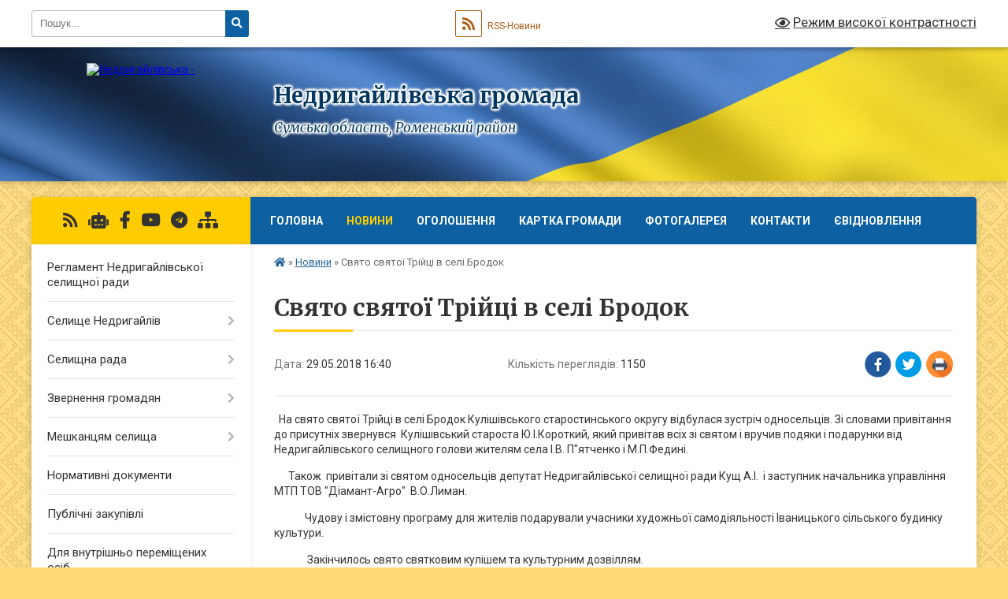

--- FILE ---
content_type: text/html; charset=UTF-8
request_url: https://nedrygaylivska-gromada.gov.ua/news/1527601218/
body_size: 14801
content:
<!DOCTYPE html>
<html lang="uk">
<head>
	<!--[if IE]><meta http-equiv="X-UA-Compatible" content="IE=edge"><![endif]-->
	<meta charset="utf-8">
	<meta name="viewport" content="width=device-width, initial-scale=1">
	<!--[if IE]><script>
		document.createElement('header');
		document.createElement('nav');
		document.createElement('main');
		document.createElement('section');
		document.createElement('article');
		document.createElement('aside');
		document.createElement('footer');
		document.createElement('figure');
		document.createElement('figcaption');
	</script><![endif]-->
	<title>Свято святої Трійці в селі Бродок | Недригайлівська громада</title>
	<meta name="description" content="  На свято святої Трійці в селі Бродок Кулішівського старостинського округу відбулася зустріч односельців. Зі словами привітання до присутніх звернувся  Кулішівський староста Ю.І.Короткий, який привітав всіх зі святом і вручи">
	<meta name="keywords" content="Свято, святої, Трійці, в, селі, Бродок, |, Недригайлівська, громада">

	
		<meta property="og:image" content="https://rada.info/upload/users_files/04390110/59deee9ec91f6a3d65c4a783614d7e76.jpg">
	<meta property="og:image:width" content="640">
	<meta property="og:image:height" content="480">
			<meta property="og:title" content="Свято святої Трійці в селі Бродок">
			<meta property="og:description" content="&amp;nbsp; На свято святої Трійці в селі Бродок Кулішівського старостинського округу відбулася зустріч односельців.&amp;nbsp;Зі словами привітання до присутніх звернувся&amp;nbsp; Кулішівський староста Ю.І.Короткий, який привітав всіх зі святом і вручив подяки і подарунки від Недригайлівського селищного голови жителям села І.В. П&amp;quot;ятченко і М.П.Федині.">
			<meta property="og:type" content="article">
	<meta property="og:url" content="https://nedrygaylivska-gromada.gov.ua/news/1527601218/">
		
		<link rel="apple-touch-icon" sizes="57x57" href="https://gromada.org.ua/apple-icon-57x57.png">
	<link rel="apple-touch-icon" sizes="60x60" href="https://gromada.org.ua/apple-icon-60x60.png">
	<link rel="apple-touch-icon" sizes="72x72" href="https://gromada.org.ua/apple-icon-72x72.png">
	<link rel="apple-touch-icon" sizes="76x76" href="https://gromada.org.ua/apple-icon-76x76.png">
	<link rel="apple-touch-icon" sizes="114x114" href="https://gromada.org.ua/apple-icon-114x114.png">
	<link rel="apple-touch-icon" sizes="120x120" href="https://gromada.org.ua/apple-icon-120x120.png">
	<link rel="apple-touch-icon" sizes="144x144" href="https://gromada.org.ua/apple-icon-144x144.png">
	<link rel="apple-touch-icon" sizes="152x152" href="https://gromada.org.ua/apple-icon-152x152.png">
	<link rel="apple-touch-icon" sizes="180x180" href="https://gromada.org.ua/apple-icon-180x180.png">
	<link rel="icon" type="image/png" sizes="192x192"  href="https://gromada.org.ua/android-icon-192x192.png">
	<link rel="icon" type="image/png" sizes="32x32" href="https://gromada.org.ua/favicon-32x32.png">
	<link rel="icon" type="image/png" sizes="96x96" href="https://gromada.org.ua/favicon-96x96.png">
	<link rel="icon" type="image/png" sizes="16x16" href="https://gromada.org.ua/favicon-16x16.png">
	<link rel="manifest" href="https://gromada.org.ua/manifest.json">
	<meta name="msapplication-TileColor" content="#ffffff">
	<meta name="msapplication-TileImage" content="https://gromada.org.ua/ms-icon-144x144.png">
	<meta name="theme-color" content="#ffffff">
	
	
		<meta name="robots" content="">
	
	<link rel="preconnect" href="https://fonts.googleapis.com">
	<link rel="preconnect" href="https://fonts.gstatic.com" crossorigin>
	<link href="https://fonts.googleapis.com/css?family=Merriweather:400i,700|Roboto:400,400i,700,700i&amp;subset=cyrillic-ext" rel="stylesheet">

    <link rel="preload" href="https://cdnjs.cloudflare.com/ajax/libs/font-awesome/5.9.0/css/all.min.css" as="style">
	<link rel="stylesheet" href="https://cdnjs.cloudflare.com/ajax/libs/font-awesome/5.9.0/css/all.min.css" integrity="sha512-q3eWabyZPc1XTCmF+8/LuE1ozpg5xxn7iO89yfSOd5/oKvyqLngoNGsx8jq92Y8eXJ/IRxQbEC+FGSYxtk2oiw==" crossorigin="anonymous" referrerpolicy="no-referrer" />
	
	
    <link rel="preload" href="//gromada.org.ua/themes/ukraine/css/styles_vip.css?v=3.38" as="style">
	<link rel="stylesheet" href="//gromada.org.ua/themes/ukraine/css/styles_vip.css?v=3.38">
	
	<link rel="stylesheet" href="//gromada.org.ua/themes/ukraine/css/5980/theme_vip.css?v=1769044107">
	
		<!--[if lt IE 9]>
	<script src="https://oss.maxcdn.com/html5shiv/3.7.2/html5shiv.min.js"></script>
	<script src="https://oss.maxcdn.com/respond/1.4.2/respond.min.js"></script>
	<![endif]-->
	<!--[if gte IE 9]>
	<style type="text/css">
		.gradient { filter: none; }
	</style>
	<![endif]-->

</head>
<body class="">

	<a href="#top_menu" class="skip-link link" aria-label="Перейти до головного меню (Alt+1)" accesskey="1">Перейти до головного меню (Alt+1)</a>
	<a href="#left_menu" class="skip-link link" aria-label="Перейти до бічного меню (Alt+2)" accesskey="2">Перейти до бічного меню (Alt+2)</a>
    <a href="#main_content" class="skip-link link" aria-label="Перейти до головного вмісту (Alt+3)" accesskey="3">Перейти до текстового вмісту (Alt+3)</a>

	

		<div id="all_screen">

						<section class="search_menu">
				<div class="wrap">
					<div class="row">
						<div class="grid-25 fl">
							<form action="https://nedrygaylivska-gromada.gov.ua/search/" class="search">
								<input type="text" name="q" value="" placeholder="Пошук..." aria-label="Введіть пошукову фразу" required>
								<button type="submit" name="search" value="y" aria-label="Натисніть, щоб здійснити пошук"><i class="fa fa-search"></i></button>
							</form>
							<a id="alt_version_eye" href="#" title="Режим високої контрастності" onclick="return set_special('03270182e4ff504a15d6b799bd2f82cb6e9ce213');"><i class="far fa-eye"></i></a>
						</div>
						<div class="grid-75">
							<div class="row">
								<div class="grid-25" style="padding-top: 13px;">
									<div id="google_translate_element"></div>
								</div>
								<div class="grid-25" style="padding-top: 13px;">
									<a href="https://gromada.org.ua/rss/5980/" class="rss" title="RSS-стрічка"><span><i class="fa fa-rss"></i></span> RSS-Новини</a>
								</div>
								<div class="grid-50 alt_version_block">

									<div class="alt_version">
										<a href="#" class="set_special_version" onclick="return set_special('03270182e4ff504a15d6b799bd2f82cb6e9ce213');"><i class="far fa-eye"></i> Режим високої контрастності</a>
									</div>

								</div>
								<div class="clearfix"></div>
							</div>
						</div>
						<div class="clearfix"></div>
					</div>
				</div>
			</section>
			
			<header>
				<div class="wrap">
					<div class="row">

						<div class="grid-25 logo fl">
							<a href="https://nedrygaylivska-gromada.gov.ua/" id="logo">
								<img src="https://rada.info/upload/users_files/04390110/gerb/AY_C_CAA_1.png" alt="Недригайлівська - ">
							</a>
						</div>
						<div class="grid-75 title fr">
							<div class="slogan_1">Недригайлівська громада</div>
							<div class="slogan_2">Сумська область, Роменський район</div>
						</div>
						<div class="clearfix"></div>

					</div>
					
										
				</div>
			</header>

			<div class="wrap">
				<section class="middle_block">

					<div class="row">
						<div class="grid-75 fr">
							<nav class="main_menu" id="top_menu">
								<ul>
																		<li class="">
										<a href="https://nedrygaylivska-gromada.gov.ua/main/">Головна</a>
																													</li>
																		<li class="active">
										<a href="https://nedrygaylivska-gromada.gov.ua/news/">Новини</a>
																													</li>
																		<li class="">
										<a href="https://nedrygaylivska-gromada.gov.ua/more_news/">Оголошення</a>
																													</li>
																		<li class="">
										<a href="https://nedrygaylivska-gromada.gov.ua/structure/">Картка громади</a>
																													</li>
																		<li class="">
										<a href="https://nedrygaylivska-gromada.gov.ua/photo/">Фотогалерея</a>
																													</li>
																		<li class="">
										<a href="https://nedrygaylivska-gromada.gov.ua/feedback/">Контакти</a>
																													</li>
																		<li class="">
										<a href="https://nedrygaylivska-gromada.gov.ua/evidnovlennya-11-20-34-18-08-2025/">єВідновлення</a>
																													</li>
																										</ul>

								<button class="menu-button" id="open-button" tabindex="-1"><i class="fas fa-bars"></i> Меню сайту</button>

							</nav>
							
							<div class="clearfix"></div>

														<section class="bread_crumbs">
								<div xmlns:v="http://rdf.data-vocabulary.org/#"><a href="https://nedrygaylivska-gromada.gov.ua/" title="Головна сторінка"><i class="fas fa-home"></i></a> &raquo; <a href="https://nedrygaylivska-gromada.gov.ua/news/" aria-current="page">Новини</a>  &raquo; <span>Свято святої Трійці в селі Бродок</span></div>
							</section>
							
							<main id="main_content">

																											<h1>Свято святої Трійці в селі Бродок</h1>


<div class="row">
	<div class="grid-30 one_news_date">
		Дата: <span>29.05.2018 16:40</span>
	</div>
	<div class="grid-30 one_news_count">
		Кількість переглядів: <span>1150</span>
	</div>
		<div class="grid-30 one_news_socials">
		<button class="social_share" data-type="fb" aria-label="Поширити у Фейсбук"><img src="//gromada.org.ua/themes/ukraine/img/share/fb.png" alt="Іконка Facebook"></button>
		<button class="social_share" data-type="tw" aria-label="Поширити в Tweitter"><img src="//gromada.org.ua/themes/ukraine/img/share/tw.png" alt="Іконка Twitter"></button>
		<button class="print_btn" onclick="window.print();" aria-label="Надрукувати статтю"><img src="//gromada.org.ua/themes/ukraine/img/share/print.png" alt="Значок принтера"></button>
	</div>
		<div class="clearfix"></div>
</div>

<hr>

<p>&nbsp; На свято святої Трійці в селі Бродок Кулішівського старостинського округу відбулася зустріч односельців.&nbsp;Зі словами привітання до присутніх звернувся&nbsp; Кулішівський староста Ю.І.Короткий, який привітав всіх зі святом і вручив подяки і подарунки від Недригайлівського селищного голови жителям села І.В. П&quot;ятченко і М.П.Федині.</p>

<p>&nbsp; &nbsp; &nbsp; Також&nbsp; привітали зі святом односельців депутат Недригайлівської селищної ради Кущ А.І.&nbsp; і заступник начальника управління МТП ТОВ &quot;Діамант-Агро&quot;&nbsp; В.О.Лиман.</p>

<p>&nbsp; &nbsp; &nbsp; &nbsp; &nbsp; &nbsp; &nbsp;Чудову і змістовну програму для жителів подарували учасники художньої самодіяльності Іваницького сільського будинку культури.</p>

<p>&nbsp; &nbsp; &nbsp; &nbsp; &nbsp; &nbsp; &nbsp; Закінчилось свято святковим кулішем та культурним дозвіллям.</p>

<p style="text-align: center;"><img alt="Фото без опису"  alt="" src="https://rada.info/upload/users_files/04390110/59deee9ec91f6a3d65c4a783614d7e76.jpg" style="width: 500px; height: 375px;" /></p>

<p style="text-align: center;"><img alt="Фото без опису"  alt="" src="https://rada.info/upload/users_files/04390110/aef422282d3936985af68c18dad48bae.jpg" style="width: 500px; height: 375px;" /></p>

<p style="text-align: center;"><img alt="Фото без опису"  alt="" src="https://rada.info/upload/users_files/04390110/67a9304dc1340e12e7084f4bcb09b63a.jpg" style="width: 448px; height: 336px;" /></p>
<div class="clearfix"></div>

<hr>



<p><a href="https://nedrygaylivska-gromada.gov.ua/news/" class="btn btn-grey">&laquo; повернутися</a></p>																	
							</main>
						</div>
						<div class="grid-25 fl">

							<div class="project_name">
								<a href="https://gromada.org.ua/rss/5980/" rel="nofollow" target="_blank" title="RSS-стрічка новин сайту"><i class="fas fa-rss"></i></a>
																<a href="https://nedrygaylivska-gromada.gov.ua/feedback/#chat_bot" title="Наша громада в смартфоні"><i class="fas fa-robot"></i></a>
																																<a href="https://www.facebook.com/groups/201280922869756" rel="nofollow" target="_blank" title="Приєднуйтесь до нас у Facebook"><i class="fab fa-facebook-f"></i></a>								<a href="https://www.youtube.com/@%D0%9D%D0%B5%D0%B4%D1%80%D0%B8%D0%B3%D0%B0%D0%B9%D0%BB%D1%96%D0%B2%D1%81%D1%8C%D0%BA%D0%B0%D1%81%D0%B5%D0%BB%D0%B8%D1%89%D0%BD%D0%B0%D1%80%D0%B0%D0%B4%D0%B0" rel="nofollow" target="_blank" title="Наш Youtube-канал"><i class="fab fa-youtube"></i></a>								<a href="https://t.me/nedrselrad7" rel="nofollow" target="_blank" title="Телеграм-канал"><i class="fab fa-telegram"></i></a>								<a href="https://nedrygaylivska-gromada.gov.ua/sitemap/" title="Мапа сайту"><i class="fas fa-sitemap"></i></a>
							</div>
														<aside class="left_sidebar">
							
								
																<nav class="sidebar_menu" id="left_menu">
									<ul>
																				<li class="">
											<a href="https://nedrygaylivska-gromada.gov.ua/reglament-13-13-06-20-11-2020/">Регламент  Недригайлівської селищної  ради</a>
																																</li>
																				<li class=" has-sub">
											<a href="https://nedrygaylivska-gromada.gov.ua/selische-nedrigajliv-1523613891/">Селище Недригайлів</a>
																						<button onclick="return show_next_level(this);" aria-label="Показати підменю"></button>
																																	<i class="fa fa-chevron-right"></i>
											<ul>
																								<li class="">
													<a href="https://nedrygaylivska-gromada.gov.ua/istorichna-dovidka-1523613968/">Історична довідка</a>
																																						</li>
																																			</ul>
																					</li>
																				<li class=" has-sub">
											<a href="https://nedrygaylivska-gromada.gov.ua/selischna-rada-1523614806/">Селищна рада</a>
																						<button onclick="return show_next_level(this);" aria-label="Показати підменю"></button>
																																	<i class="fa fa-chevron-right"></i>
											<ul>
																								<li class="">
													<a href="https://nedrygaylivska-gromada.gov.ua/selischnij-golova-1523614585/">Селищний голова</a>
																																						</li>
																								<li class="">
													<a href="https://nedrygaylivska-gromada.gov.ua/sekretar-radi-1523615002/">Секретар ради</a>
																																						</li>
																								<li class="">
													<a href="https://nedrygaylivska-gromada.gov.ua/postijni-komisii-1523701824/">Постійні комісії</a>
																																						</li>
																								<li class="">
													<a href="https://nedrygaylivska-gromada.gov.ua/deputatski-frakcii-1523701915/">Депутатські фракції</a>
																																						</li>
																								<li class="">
													<a href="https://nedrygaylivska-gromada.gov.ua/vikonavchij-komitet-1523701983/">Виконавчий комітет</a>
																																						</li>
																								<li class="">
													<a href="https://nedrygaylivska-gromada.gov.ua/aparat-nedrigajlivskoi-selischnoi-radi-1523702005/">Апарат Недригайлівської селищної ради</a>
																																						</li>
																								<li class="">
													<a href="https://nedrygaylivska-gromada.gov.ua/oficijne-opriljudennya-1523702029/">Офіційне оприлюдення</a>
																																						</li>
																								<li class="">
													<a href="https://nedrygaylivska-gromada.gov.ua/zvernennya-selischnoi-radi-10-28-28-23-01-2019/">Звернення селищної ради</a>
																																						</li>
																																			</ul>
																					</li>
																				<li class=" has-sub">
											<a href="https://nedrygaylivska-gromada.gov.ua/zvernennya-gromadyan-09-10-40-05-10-2018/">Звернення громадян</a>
																						<button onclick="return show_next_level(this);" aria-label="Показати підменю"></button>
																																	<i class="fa fa-chevron-right"></i>
											<ul>
																								<li class="">
													<a href="https://nedrygaylivska-gromada.gov.ua/deputatski-zapiti-13-45-04-30-12-2020/">Депутатські запити</a>
																																						</li>
																								<li class="">
													<a href="https://nedrygaylivska-gromada.gov.ua/vidpovidi-na-deputatski-zapitannya-zvernennya-zapiti-10-18-21-08-12-2023/">Відповіді на депутатські запитання, звернення, запити</a>
																																						</li>
																																			</ul>
																					</li>
																				<li class=" has-sub">
											<a href="https://nedrygaylivska-gromada.gov.ua/meshkancyam-selischa-1523790806/">Мешканцям селища</a>
																						<button onclick="return show_next_level(this);" aria-label="Показати підменю"></button>
																																	<i class="fa fa-chevron-right"></i>
											<ul>
																								<li class="">
													<a href="https://nedrygaylivska-gromada.gov.ua/zahist-prav-spozhivachiv-12-40-37-23-01-2019/">Захист прав споживачів</a>
																																						</li>
																								<li class="">
													<a href="https://nedrygaylivska-gromada.gov.ua/bjudzhet-1523790872/">Бюджет</a>
																																						</li>
																								<li class="">
													<a href="https://nedrygaylivska-gromada.gov.ua/ekonomika-1523790892/">Економіка</a>
																																						</li>
																								<li class="">
													<a href="https://nedrygaylivska-gromada.gov.ua/gumanitarna-sfera-1523790904/">Гуманітарна сфера</a>
																																						</li>
																								<li class="">
													<a href="https://nedrygaylivska-gromada.gov.ua/socialna-sfera-1523790946/">Соціальна сфера</a>
																																						</li>
																								<li class="">
													<a href="https://nedrygaylivska-gromada.gov.ua/informaciya-1523790964/">Інформація</a>
																																						</li>
																								<li class="">
													<a href="https://nedrygaylivska-gromada.gov.ua/osvita-1523790980/">Освіта</a>
																																						</li>
																								<li class="">
													<a href="https://nedrygaylivska-gromada.gov.ua/torgivelne-obslugovuvannya-13-07-39-18-07-2019/">Торгівельне обслуговування</a>
																																						</li>
																								<li class=" has-sub">
													<a href="https://nedrygaylivska-gromada.gov.ua/gromadskij-transport-14-05-26-18-07-2019/">Громадський транспорт</a>
																										<button onclick="return show_next_level(this);" aria-label="Показати підменю"></button>
																																							<i class="fa fa-chevron-right"></i>
													<ul>
																												<li><a href="https://nedrygaylivska-gromada.gov.ua/vidomosti-pro-transportni-zasobi-14-34-27-18-07-2019/">Відомості про транспортні засоби</a></li>
																												<li><a href="https://nedrygaylivska-gromada.gov.ua/rozklad-ruhu-gromadskogo-transportu-14-35-57-18-07-2019/">Розклад руху громадського транспорту</a></li>
																																									</ul>
																									</li>
																								<li class="">
													<a href="https://nedrygaylivska-gromada.gov.ua/telefonnij-dovidnik-15-42-20-18-07-2019/">Телефонний довідник</a>
																																						</li>
																																			</ul>
																					</li>
																				<li class="">
											<a href="https://nedrygaylivska-gromada.gov.ua/docs/">Нормативні документи</a>
																																</li>
																				<li class="">
											<a href="https://nedrygaylivska-gromada.gov.ua/derzhavni-zakupivli-1523791017/">Публічні  закупівлі</a>
																																</li>
																				<li class="">
											<a href="https://nedrygaylivska-gromada.gov.ua/informaciya-dlya-vnutrishno-peremischenih-osib-10-46-34-29-11-2024/">Для внутрішньо переміщених осіб</a>
																																</li>
																				<li class=" has-sub">
											<a href="https://nedrygaylivska-gromada.gov.ua/regulyatorna-politika-1523791041/">Регуляторна політика</a>
																						<button onclick="return show_next_level(this);" aria-label="Показати підменю"></button>
																																	<i class="fa fa-chevron-right"></i>
											<ul>
																								<li class="">
													<a href="https://nedrygaylivska-gromada.gov.ua/planuvannya-regulyatornoi-diyalnosti-13-38-14-14-12-2018/">Планування регуляторної діяльності</a>
																																						</li>
																								<li class="">
													<a href="https://nedrygaylivska-gromada.gov.ua/vidstezhennya-rezultativnosti-regulyatornih-aktiv-13-41-11-14-12-2018/">Відстеження результативності регуляторних актів</a>
																																						</li>
																								<li class="">
													<a href="https://nedrygaylivska-gromada.gov.ua/perelik-regulyatornih-aktiv-09-56-31-08-10-2018/">Перелік регуляторних актів</a>
																																						</li>
																								<li class="">
													<a href="https://nedrygaylivska-gromada.gov.ua/opriljudennya-proektiv-regulyatornih-aktiv-1523791054/">Оприлюднення проектів регуляторних актів</a>
																																						</li>
																								<li class="">
													<a href="https://nedrygaylivska-gromada.gov.ua/zviti-1523791116/">Звіти</a>
																																						</li>
																																			</ul>
																					</li>
																				<li class="">
											<a href="https://nedrygaylivska-gromada.gov.ua/mentalne-zdorovya-10-06-09-29-09-2025/">МЕНТАЛЬНЕ ЗДОРОВ'Я</a>
																																</li>
																				<li class=" has-sub">
											<a href="https://nedrygaylivska-gromada.gov.ua/realizaciya-zakonu-ukraini-pro-ochischennya-vladi-1523791147/">Реалізація Закону України «Про очищення влади»</a>
																						<button onclick="return show_next_level(this);" aria-label="Показати підменю"></button>
																																	<i class="fa fa-chevron-right"></i>
											<ul>
																								<li class="">
													<a href="https://nedrygaylivska-gromada.gov.ua/normativni-dokumenti-1523791164/">Нормативні документи</a>
																																						</li>
																								<li class="">
													<a href="https://nedrygaylivska-gromada.gov.ua/informaciya-pro-perevirku-1523791183/">Інформація про перевірку</a>
																																						</li>
																																			</ul>
																					</li>
																				<li class=" has-sub">
											<a href="https://nedrygaylivska-gromada.gov.ua/obednannya-teritorialnih-gromad-1523791202/">Об'єднання територіальних громад</a>
																						<button onclick="return show_next_level(this);" aria-label="Показати підменю"></button>
																																	<i class="fa fa-chevron-right"></i>
											<ul>
																								<li class="">
													<a href="https://nedrygaylivska-gromada.gov.ua/regulyatorna-diyalnist-1523791226/">Про добровільне об’єднання територіальних громад</a>
																																						</li>
																								<li class="">
													<a href="https://nedrygaylivska-gromada.gov.ua/vibori-v-nedrigajlivskij-obednanij-teritorialnij-gromadi-1523791244/">Вибори в Недригайлівській об'єднаній територіальній громаді</a>
																																						</li>
																																			</ul>
																					</li>
																				<li class=" has-sub">
											<a href="https://nedrygaylivska-gromada.gov.ua/publichna-informaciya-1523791262/">Публічна інформація</a>
																						<button onclick="return show_next_level(this);" aria-label="Показати підменю"></button>
																																	<i class="fa fa-chevron-right"></i>
											<ul>
																								<li class="">
													<a href="https://nedrygaylivska-gromada.gov.ua/vidkriti-dani-09-42-57-18-07-2019/">Відкриті дані</a>
																																						</li>
																								<li class="">
													<a href="https://nedrygaylivska-gromada.gov.ua/sistema-obliku-piblichnoi-informacii-16-50-03-21-12-2020/">Система обліку піблічної інформації</a>
																																						</li>
																								<li class="">
													<a href="https://nedrygaylivska-gromada.gov.ua/zvit-publichnichnoi-informacii-10-47-19-16-12-2020/">ЗВІТ ПУБЛІЧНІЧНОЇ ІНФОРМАЦІЇ</a>
																																						</li>
																								<li class="">
													<a href="https://nedrygaylivska-gromada.gov.ua/poryadok-oskarzhennya-rishen-dij-chi-bezdiyalnosti-rozporyadnikiv-informacii-11-07-22-16-12-2020/">Порядок оскарження рішень, дій чи бездіяльності розпорядників інформації</a>
																																						</li>
																																			</ul>
																					</li>
																				<li class="">
											<a href="https://nedrygaylivska-gromada.gov.ua/sport-1523791282/">Спорт</a>
																																</li>
																				<li class="">
											<a href="https://nedrygaylivska-gromada.gov.ua/komunalni-pidpriemstva-i-zakladi-1523791296/">Комунальні підприємства і заклади</a>
																																</li>
																				<li class="">
											<a href="https://nedrygaylivska-gromada.gov.ua/elektronne-deklaruvannya-1523791315/">Електронне декларування</a>
																																</li>
																				<li class="">
											<a href="https://nedrygaylivska-gromada.gov.ua/programa-ekonomichnogo-ta-socialnogo-rozvitku-nedrigajlivskoi-selischnoi-radi-1523791331/">Програма економічного та соціального розвитку Недригайлівської селищної ради</a>
																																</li>
																				<li class="">
											<a href="https://nedrygaylivska-gromada.gov.ua/programi-1523791347/">Програми</a>
																																</li>
																				<li class=" has-sub">
											<a href="https://nedrygaylivska-gromada.gov.ua/investicijna-diyalnist-1523791364/">Інвестиційна діяльність</a>
																						<button onclick="return show_next_level(this);" aria-label="Показати підменю"></button>
																																	<i class="fa fa-chevron-right"></i>
											<ul>
																								<li class="">
													<a href="https://nedrygaylivska-gromada.gov.ua/infrastrukturni-proekti-2017-roku-1523791385/">Інвестиційні проекти</a>
																																						</li>
																								<li class="">
													<a href="https://nedrygaylivska-gromada.gov.ua/metodichni-rekomendacii-1523791403/">Методичні рекомендації</a>
																																						</li>
																								<li class="">
													<a href="https://nedrygaylivska-gromada.gov.ua/perelik-aktualnih-grantovih-program-vid-mizhnarodnih-donorskih-organizacij-11-25-44-04-12-2019/">ПЕРЕЛІК АКТУАЛЬНИХ ГРАНТОВИХ ПРОГРАМ ВІД МІЖНАРОДНИХ ДОНОРСЬКИХ ОРГАНІЗАЦІЙ</a>
																																						</li>
																																			</ul>
																					</li>
																				<li class=" has-sub">
											<a href="https://nedrygaylivska-gromada.gov.ua/cnap-1523791425/">ЦНАП</a>
																						<button onclick="return show_next_level(this);" aria-label="Показати підменю"></button>
																																	<i class="fa fa-chevron-right"></i>
											<ul>
																								<li class="">
													<a href="https://nedrygaylivska-gromada.gov.ua/tipova-informacijna-kartka-administrativnoi-poslugi-14-35-08-12-12-2025/">Типова інформаційна картка  адміністративної послуги</a>
																																						</li>
																								<li class="">
													<a href="https://nedrygaylivska-gromada.gov.ua/blanki-zayav-14-36-35-12-12-2025/">Бланки заяв</a>
																																						</li>
																								<li class="">
													<a href="https://nedrygaylivska-gromada.gov.ua/derzhavni-dopomogi-14-41-52-12-12-2025/">Державні допомоги</a>
																																						</li>
																								<li class="">
													<a href="https://nedrygaylivska-gromada.gov.ua/tehnologichni-kartki-informacijnih-poslug-14-52-20-12-12-2025/">Технологічні картки інформаційних послуг</a>
																																						</li>
																																			</ul>
																					</li>
																				<li class="">
											<a href="https://nedrygaylivska-gromada.gov.ua/miscevi-podatki-1523791442/">Місцеві податки</a>
																																</li>
																				<li class=" has-sub">
											<a href="https://nedrygaylivska-gromada.gov.ua/mistobudivna-dokumentaciya-1523791464/">Архітектура, містобудування, благоустрій</a>
																						<button onclick="return show_next_level(this);" aria-label="Показати підменю"></button>
																																	<i class="fa fa-chevron-right"></i>
											<ul>
																								<li class="">
													<a href="https://nedrygaylivska-gromada.gov.ua/proekti-na-obgovorennya-1523791521/">Проекти на обговорення</a>
																																						</li>
																								<li class="">
													<a href="https://nedrygaylivska-gromada.gov.ua/informaciya-pro-zovnishnju-reklamu-13-32-28-18-07-2019/">Інформація про зовнішню рекламу</a>
																																						</li>
																								<li class="">
													<a href="https://nedrygaylivska-gromada.gov.ua/budivnictvo-13-39-24-18-07-2019/">Будівництво</a>
																																						</li>
																								<li class=" has-sub">
													<a href="https://nedrygaylivska-gromada.gov.ua/dani-pro-dostupnist-budivel-13-45-21-18-07-2019/">Безбар'єрність</a>
																										<button onclick="return show_next_level(this);" aria-label="Показати підменю"></button>
																																							<i class="fa fa-chevron-right"></i>
													<ul>
																												<li><a href="https://nedrygaylivska-gromada.gov.ua/protokoli-zasidan-radi-bezbarernosti-15-37-39-16-06-2025/">Протоколи засідань ради безбар'єрності</a></li>
																												<li><a href="https://nedrygaylivska-gromada.gov.ua/chek-list-vprovadzhennya-dostupnosti-15-28-46-20-05-2025/">Чек лист впровадження доступності</a></li>
																												<li><a href="https://nedrygaylivska-gromada.gov.ua/pro-stvorennya-radi-bezbarernosti-15-32-04-20-05-2025/">Про створення ради безбарє'рності</a></li>
																												<li><a href="https://nedrygaylivska-gromada.gov.ua/vidi-bezbarernosti-15-33-11-20-05-2025/">Види безбарєрності</a></li>
																												<li><a href="https://nedrygaylivska-gromada.gov.ua/posilannya-na-informativni-materiali-15-34-40-20-05-2025/">Посилання на інформативні матеріали</a></li>
																												<li><a href="https://nedrygaylivska-gromada.gov.ua/prezentaciya-fizichnoi-dostupnosti-15-36-38-20-05-2025/">Презентація фізичної доступності</a></li>
																																									</ul>
																									</li>
																								<li class=" has-sub">
													<a href="https://nedrygaylivska-gromada.gov.ua/nadani-mistobudivni-umovi-ta-obmezhennya-13-49-36-18-07-2019/">Надані містобудівні умови та обмеження</a>
																										<button onclick="return show_next_level(this);" aria-label="Показати підменю"></button>
																																							<i class="fa fa-chevron-right"></i>
													<ul>
																												<li><a href="https://nedrygaylivska-gromada.gov.ua/reestr-14-06-53-18-11-2019/">Реєстр</a></li>
																																									</ul>
																									</li>
																								<li class="">
													<a href="https://nedrygaylivska-gromada.gov.ua/dani-pro-vidani-budivelni-pasporti-13-52-33-18-07-2019/">Дані про видані будівельні паспорти</a>
																																						</li>
																								<li class="">
													<a href="https://nedrygaylivska-gromada.gov.ua/dani-pro-vidani-dozvoli-na-porushennya-ob’ektiv-blagoustroju-13-53-33-18-07-2019/">Дані про видані дозволи на порушення об’єктів благоустрою</a>
																																						</li>
																								<li class="">
													<a href="https://nedrygaylivska-gromada.gov.ua/mistobudivna-dokumentaciya-11-26-28-19-12-2025/">Містобудівна документація</a>
																																						</li>
																								<li class="">
													<a href="https://nedrygaylivska-gromada.gov.ua/blagoustrij-15-35-52-01-06-2020/">Благоустрій</a>
																																						</li>
																								<li class="">
													<a href="https://nedrygaylivska-gromada.gov.ua/dityachi-igrovi-ta-sportivni-majdanchiki-08-33-28-10-06-2020/">ДИТЯЧІ ІГРОВІ ТА СПОРТИВНІ МАЙДАНЧИКИ</a>
																																						</li>
																								<li class="">
													<a href="https://nedrygaylivska-gromada.gov.ua/tehnologichni-ta-administrativni-kartki-11-21-57-06-10-2020/">ТЕХНОЛОГІЧНІ ТА АДМІНІСТРАТИВНІ КАРТКИ</a>
																																						</li>
																								<li class="">
													<a href="https://nedrygaylivska-gromada.gov.ua/gromadski-sluhannya-12-05-16-26-08-2020/">Громадські слухання</a>
																																						</li>
																								<li class="">
													<a href="https://nedrygaylivska-gromada.gov.ua/prisvoennya-poshtovih-adres-14-37-26-10-02-2021/">Присвоєння поштових адрес</a>
																																						</li>
																																			</ul>
																					</li>
																				<li class="">
											<a href="https://nedrygaylivska-gromada.gov.ua/zvit-pro-vikonannya-pasporta-bjudzhetnoi-programi-miscevogo-bjudzhetu-1523791568/">Звіт про виконання паспорта бюджетної програми місцевого бюджету</a>
																																</li>
																				<li class=" has-sub">
											<a href="https://nedrygaylivska-gromada.gov.ua/civilnij-zahist-naselennya-08-57-56-05-10-2018/">ЦИВІЛЬНИЙ ЗАХИСТ НАСЕЛЕННЯ</a>
																						<button onclick="return show_next_level(this);" aria-label="Показати підменю"></button>
																																	<i class="fa fa-chevron-right"></i>
											<ul>
																								<li class="">
													<a href="https://nedrygaylivska-gromada.gov.ua/radiacijna-avariya-scho-robiti-09-28-30-03-07-2023/">Радіаційна аварія: що робити?</a>
																																						</li>
																																			</ul>
																					</li>
																				<li class=" has-sub">
											<a href="https://nedrygaylivska-gromada.gov.ua/socialnij-zahist-1526968799/">Соціальний захист</a>
																						<button onclick="return show_next_level(this);" aria-label="Показати підменю"></button>
																																	<i class="fa fa-chevron-right"></i>
											<ul>
																								<li class="">
													<a href="https://nedrygaylivska-gromada.gov.ua/ku-nedrigajlivskij-tcso-10-03-50-10-03-2021/">КУ НЕДРИГАЙЛІВСЬКИЙ ТЦСО</a>
																																						</li>
																								<li class="">
													<a href="https://nedrygaylivska-gromada.gov.ua/viddil-praci-ta-socialnogo-zahistu-naselennya-15-38-23-20-12-2023/">Відділ з питань соціальної політики та ветеранів Недригайлівської селищної ради</a>
																																						</li>
																																			</ul>
																					</li>
																				<li class="">
											<a href="https://nedrygaylivska-gromada.gov.ua/protidiya-domashnomu-nasilstvu-15-09-34-06-06-2019/">Протидія домашньому насильству</a>
																																</li>
																				<li class=" has-sub">
											<a href="https://nedrygaylivska-gromada.gov.ua/pasport-gromadi-13-32-23-08-02-2019/">ПАСПОРТ ГРОМАДИ</a>
																						<button onclick="return show_next_level(this);" aria-label="Показати підменю"></button>
																																	<i class="fa fa-chevron-right"></i>
											<ul>
																								<li class="">
													<a href="https://nedrygaylivska-gromada.gov.ua/socialnoekonomichnij-pasport-nedrigajlivska-selischna-rada-11-44-41-12-02-2021/">Соціально-економічний паспорт Недригайлівська селищна рада</a>
																																						</li>
																																			</ul>
																					</li>
																				<li class=" has-sub">
											<a href="https://nedrygaylivska-gromada.gov.ua/statut-gromadi-1526275599/">СТАТУТ ГРОМАДИ</a>
																						<button onclick="return show_next_level(this);" aria-label="Показати підменю"></button>
																																	<i class="fa fa-chevron-right"></i>
											<ul>
																								<li class="">
													<a href="https://nedrygaylivska-gromada.gov.ua/socialnoekonomichnij-pasport-nedrigajlivska-selischna-rada-11-44-04-12-02-2021/">Соціально-економічний паспорт Недригайлівська селищна рада</a>
																																						</li>
																																			</ul>
																					</li>
																				<li class="">
											<a href="https://nedrygaylivska-gromada.gov.ua/strategiya-rozvitku-nedrigajlivskoi-ob’ednanoi-teritorialnoi-gromadi-na-20182025-rr-08-11-54-30-10-2018/">Стратегія розвитку Недригайлівської об’єднаної територіальної громади на 2018-2025 рр.</a>
																																</li>
																				<li class="">
											<a href="https://nedrygaylivska-gromada.gov.ua/zviti-deputativ-radi-1525258760/">Звіти депутатів ради</a>
																																</li>
																				<li class=" has-sub">
											<a href="https://nedrygaylivska-gromada.gov.ua/zhitlovo-komunalne-gospodarstvo-16-16-40-18-07-2019/">Житлово комунальне господарство</a>
																						<button onclick="return show_next_level(this);" aria-label="Показати підменю"></button>
																																	<i class="fa fa-chevron-right"></i>
											<ul>
																								<li class="">
													<a href="https://nedrygaylivska-gromada.gov.ua/vidnovljuvani-dzherela-energii-dlya-domogospodarstv-08-24-44-29-09-2020/">Відновлювані джерела енергії для домогосподарств</a>
																																						</li>
																																			</ul>
																					</li>
																				<li class=" has-sub">
											<a href="https://nedrygaylivska-gromada.gov.ua/rozvitok-pidpriemnictva-13-30-32-25-10-2019/">Розвиток підприємництва</a>
																						<button onclick="return show_next_level(this);" aria-label="Показати підменю"></button>
																																	<i class="fa fa-chevron-right"></i>
											<ul>
																								<li class="">
													<a href="https://nedrygaylivska-gromada.gov.ua/aktualna-informaciya-13-31-43-25-10-2019/">Актуальна інформація</a>
																																						</li>
																								<li class="">
													<a href="https://nedrygaylivska-gromada.gov.ua/programa-rozvitku-malogo-ta-serednogo-pidpriemnictva-13-34-59-25-10-2019/">Програма розвитку малого та середнього підприємництва</a>
																																						</li>
																								<li class="">
													<a href="https://nedrygaylivska-gromada.gov.ua/normativnopravova-baza-13-36-59-25-10-2019/">Нормативно-правова база</a>
																																						</li>
																																			</ul>
																					</li>
																				<li class="">
											<a href="https://nedrygaylivska-gromada.gov.ua/spivrobitnictvo-teritorialnih-gromad-12-17-39-23-08-2019/">Співробітництво територіальних громад</a>
																																</li>
																				<li class=" has-sub">
											<a href="https://nedrygaylivska-gromada.gov.ua/kultura-11-27-59-17-07-2019/">Культура</a>
																						<button onclick="return show_next_level(this);" aria-label="Показати підменю"></button>
																																	<i class="fa fa-chevron-right"></i>
											<ul>
																								<li class="">
													<a href="https://nedrygaylivska-gromada.gov.ua/kz-nedrigajlivska-dityacha-muzichna-shkola-nedrigajlivskoi-selischnoi-radi-sumskoi-oblasti-08-25-39-13-05-2021/">КЗ «Недригайлівська дитяча музична школа Недригайлівської селищної ради Сумської області»</a>
																																						</li>
																								<li class="">
													<a href="https://nedrygaylivska-gromada.gov.ua/kz-ternivska-dityacha-shkola-mistectv-15-41-28-11-05-2021/">КЗ «Тернівська дитяча школа мистецтв»</a>
																																						</li>
																								<li class="">
													<a href="https://nedrygaylivska-gromada.gov.ua/kz-nedrigajlivskij-centr-kulturi-i-dozvillya-nedrigajlivskoi-selischnoi-radi-sumskoi-oblasti-15-47-26-11-05-2021/">КЗ «Недригайлівський центр культури і дозвілля Недригайлівської селищної ради Сумської області»</a>
																																						</li>
																								<li class="">
													<a href="https://nedrygaylivska-gromada.gov.ua/kz-nedrigajlivska-publichna-biblioteka-nedrigajlivskoi-selischnoi-radi-sumskoi-oblasti-15-54-54-11-05-2021/">КЗ «Недригайлівська публічна бібліотека Недригайлівської селищної ради Сумської області»</a>
																																						</li>
																																			</ul>
																					</li>
																				<li class="">
											<a href="https://nedrygaylivska-gromada.gov.ua/pidgotovka-do-vseukrainskogo-perepisu-naselennya-16-03-57-18-11-2019/">Підготовка до Всеукраїнського перепису населення</a>
																																</li>
																				<li class="">
											<a href="https://nedrygaylivska-gromada.gov.ua/povidomlennya-pro-korupciju-08-27-36-21-09-2021/">ПОВІДОМЛЕННЯ ПРО КОРУПЦІЮ</a>
																																</li>
																				<li class="">
											<a href="https://nedrygaylivska-gromada.gov.ua/sluzhba-u-spravah-ditej-14-08-35-03-12-2024/">Служба у справах дітей</a>
																																</li>
																				<li class="">
											<a href="https://nedrygaylivska-gromada.gov.ua/vzaemodiya-z-pravoohoronnimi-organami-16-36-49-30-09-2021/">Взаємодія з правоохоронними органами</a>
																																</li>
																				<li class="">
											<a href="https://nedrygaylivska-gromada.gov.ua/komisiya-z-pitan-schodo-nadannya-kompensacii-za-poshkodzhene-ta-znischene-majno-15-20-44-20-06-2023/">Комісія з питань щодо надання компенсації за пошкоджене та знищене майно</a>
																																</li>
																				<li class=" has-sub">
											<a href="https://nedrygaylivska-gromada.gov.ua/gromadski-iniciativi-11-09-06-20-01-2022/">Громадські ініціативи</a>
																						<button onclick="return show_next_level(this);" aria-label="Показати підменю"></button>
																																	<i class="fa fa-chevron-right"></i>
											<ul>
																								<li class="">
													<a href="https://nedrygaylivska-gromada.gov.ua/gromadska-rada-11-10-09-20-01-2022/">Громадська рада</a>
																																						</li>
																								<li class="">
													<a href="https://nedrygaylivska-gromada.gov.ua/molodizhna-rada-15-09-56-25-01-2022/">Молодіжна рада</a>
																																						</li>
																																			</ul>
																					</li>
																				<li class="">
											<a href="https://nedrygaylivska-gromada.gov.ua/posluga-zhittestijkosti-13-47-55-02-10-2024/">Послуга життєстійкості</a>
																																</li>
																				<li class="">
											<a href="https://nedrygaylivska-gromada.gov.ua/socialna-pidtrimka-vijskovosluzhbovciv-veteraniv-vijni-ta-chleniv-ih-simej-14-39-00-19-12-2023/">Соціальна підтримка військовослужбовців, ветеранів війни та членів їх сімей</a>
																																</li>
																				<li class="">
											<a href="https://nedrygaylivska-gromada.gov.ua/oplata-praci-aparatu-selischnoi-radi-08-08-45-04-07-2023/">Оплата праці апарату селищної ради</a>
																																</li>
																				<li class="">
											<a href="https://nedrygaylivska-gromada.gov.ua/videotranslyaciya-sesij-08-51-24-20-08-2024/">Відеотрансляції сесії ради</a>
																																</li>
																				<li class="">
											<a href="https://nedrygaylivska-gromada.gov.ua/proekt-bjudzhetu-14-26-11-11-12-2023/">Проєкт бюджету</a>
																																</li>
																				<li class="">
											<a href="https://nedrygaylivska-gromada.gov.ua/informaciya-pro-zarahuvannya-vnutrishno-peremischenih-osib-do-zakladiv-osviti-nedrigajlivskoi-selischnoi-radi-12-10-18-26-07-2023/">Інформація про зарахування внутрішньо переміщених осіб до закладів освіти Недригайлівської селищної ради</a>
																																</li>
																				<li class=" has-sub">
											<a href="https://nedrygaylivska-gromada.gov.ua/arhivna-sprava-09-42-28-29-11-2021/">АРХІВНА СПРАВА</a>
																						<button onclick="return show_next_level(this);" aria-label="Показати підменю"></button>
																																	<i class="fa fa-chevron-right"></i>
											<ul>
																								<li class="">
													<a href="https://nedrygaylivska-gromada.gov.ua/trudovij-arhiv-09-44-38-29-11-2021/">КУ "НЕДРИГАЙЛІВСЬКИЙ ТРУДОВИЙ АРХІВ"</a>
																																						</li>
																																			</ul>
																					</li>
																				<li class=" has-sub">
											<a href="https://nedrygaylivska-gromada.gov.ua/ohorona-zdorovya-08-27-16-23-09-2021/">Охорона здоров'я</a>
																						<button onclick="return show_next_level(this);" aria-label="Показати підменю"></button>
																																	<i class="fa fa-chevron-right"></i>
											<ul>
																								<li class="">
													<a href="https://nedrygaylivska-gromada.gov.ua/knp-nedrigajlivska-likarnya-08-30-00-23-09-2021/">КНП "Недригайлівська лікарня"</a>
																																						</li>
																																			</ul>
																					</li>
																				<li class="">
											<a href="https://nedrygaylivska-gromada.gov.ua/zapobigannya-proyavam-korupcii-09-25-13-20-09-2021/">ЗАПОБІГАННЯ ПРОЯВАМ КОРУПЦІЇ</a>
																																</li>
																													</ul>
								</nav>

																	<div class="petition_block">

	<div class="petition_title">Публічні закупівлі</div>

		<p><a href="https://nedrygaylivska-gromada.gov.ua/prozorro/" title="Прозорро - публічні закупівлі"><img src="//gromada.org.ua/themes/ukraine/img/prozorro_logo.png?v=2025" alt="Банер Прозорро"></a></p>
	
		<p><a href="https://nedrygaylivska-gromada.gov.ua/openbudget/" title="Відкритий бюджет - структура річного бюджету громади"><img src="//gromada.org.ua/themes/ukraine/img/openbudget_logo.png?v=2025" alt="OpenBudget - логотип"></a></p>
	
		<p><a href="https://nedrygaylivska-gromada.gov.ua/plans/" title="Плани публічних закупівель"><img src="//gromada.org.ua/themes/ukraine/img/plans_logo.png?v=2025" alt="Плани публічних закупівель"></a></p>
	
</div>								
																	<div class="petition_block">
	
	<div class="petition_title">Особистий кабінет користувача</div>

		<div class="alert alert-warning">
		Ви не авторизовані. Для того, щоб мати змогу створювати або підтримувати петиції<br>
		<a href="#auth_petition" class="open-popup add_petition btn btn-yellow btn-small btn-block" style="margin-top: 10px;"><i class="fa fa-user"></i> авторизуйтесь</a>
	</div>
		
			<div class="petition_title">Система петицій</div>
		
					<div class="none_petition">Немає петицій, за які можна голосувати</div>
							<p style="margin-bottom: 10px;"><a href="https://nedrygaylivska-gromada.gov.ua/all_petitions/" class="btn btn-grey btn-small btn-block"><i class="fas fa-clipboard-list"></i> Всі петиції (11)</a></p>
				
		
	
</div>
								
								
								
								
																<div id="banner_block">

									<p style="text-align:center"><a rel="nofollow" href="https://howareu.com/"><img alt="Фото без опису" src="https://rada.info/upload/users_files/04390110/d57ab85ff17a5d05209ce6f8b7727e64.png" style="width: 1000px; height: 1000px;" /></a></p>

<p>&nbsp;
<p style="text-align:center"><a rel="nofollow" href="//www.president.gov.ua/"><img alt="ПРЕЗИДЕНТ УКРАЇНИ" src="//gromada.info/upload/images/banner_prezident_262.png" style="height:63px; margin-bottom:2px; width:262px" /></a></p>
</p>

<p style="text-align:center"><a rel="nofollow" href="https://www.kmu.gov.ua/"><img alt="Фото без опису" src="https://rada.info/upload/users_files/04390110/c8464c4b2c606f3b91b2177988fde01a.jpg" style="width: 275px; height: 183px;" /></a></p>

<p style="text-align:center"><a rel="nofollow" href="https://www.facebook.com/groups/201280922869756"><img alt="Фото без опису" src="https://rada.info/upload/users_files/04390110/e908c0803c2f5c15297674f621fe24f8.jpg" style="width: 262px; height: 98px;" /></a></p>

<p style="text-align:center"><a rel="nofollow" href="https://t.me/nedrselrad7"><img alt="Фото без опису" src="https://rada.info/upload/users_files/04390110/909dac19874ae35626acc8d077b1284a.jpg" style="width: 225px; height: 225px;" /></a></p>

<p style="text-align:center"><a rel="nofollow" href="http://nedrosvita.gov.ua/"><img alt="Фото без опису" src="https://rada.info/upload/users_files/04390110/0698d6318b3a3f19767e6e186876fd15.jpg" style="width: 262px; height: 66px;" /></a></p>

<p style="text-align:center"><a rel="nofollow" href="https://www.auc.org.ua"><img alt="Фото без опису" src="https://rada.info/upload/users_files/04390110/db24ce4c7e673a80124bd3447936ab68.png" style="width: 123px; height: 137px;" /></a></p>

<p style="text-align:center"><a rel="nofollow" href="https://legalaid.gov.ua/"><img alt="Фото без опису" src="https://rada.info/upload/users_files/04390110/6886c466c664a6ae3e29ac6be3c860a7.jpg" style="width: 123px; height: 164px;" /></a></p>
									<div class="clearfix"></div>

									<div id="SinoptikInformer" style="width:262px;" class="SinoptikInformer type1c1"><div class="siHeader"><div class="siLh"><div class="siMh"><a onmousedown="siClickCount();" class="siLogo" rel="nofollow" href="https://ua.sinoptik.ua/" target="_blank" title="Погода"> </a>Погода <span id="siHeader"></span></div></div></div><div class="siBody"><a onmousedown="siClickCount();" rel="nofollow" href="https://ua.sinoptik.ua/погода-недригайлів" title="Погода у Недригайлові" target="_blank"><div class="siCity"><div class="siCityName"><span>Недригайлів</span></div><div id="siCont0" class="siBodyContent"><div class="siLeft"><div class="siTerm"></div><div class="siT" id="siT0"></div><div id="weatherIco0"></div></div><div class="siInf"><p>вологість: <span id="vl0"></span></p><p>тиск: <span id="dav0"></span></p><p>вітер: <span id="wind0"></span></p></div></div></div></a><div class="siLinks">Погода на 10 днів від <a rel="nofollow" href="https://ua.sinoptik.ua/погода-недригайлів/10-днів" title="Погода на 10 днів" target="_blank" onmousedown="siClickCount();">sinoptik.ua</a></div></div><div class="siFooter"><div class="siLf"><div class="siMf"></div></div></div></div><script type="text/javascript" charset="UTF-8" src="//sinoptik.ua/informers_js.php?title=4&wind=3&cities=303016975&lang=ua"></script>
									<div class="clearfix"></div>

								</div>
								
							</aside>
						</div>
						<div class="clearfix"></div>
					</div>

					
				</section>

			</div>

			<section class="footer_block">
				<div class="mountains">
				<div class="wrap">
					<div class="other_projects">
						<a href="https://gromada.org.ua/" target="_blank" rel="nofollow"><img src="https://rada.info/upload/footer_banner/b_gromada_new.png" alt="Веб-сайти для громад України - GROMADA.ORG.UA"></a>
						<a href="https://rda.org.ua/" target="_blank" rel="nofollow"><img src="https://rada.info/upload/footer_banner/b_rda_new.png" alt="Веб-сайти для районних державних адміністрацій України - RDA.ORG.UA"></a>
						<a href="https://rayrada.org.ua/" target="_blank" rel="nofollow"><img src="https://rada.info/upload/footer_banner/b_rayrada_new.png" alt="Веб-сайти для районних рад України - RAYRADA.ORG.UA"></a>
						<a href="https://osv.org.ua/" target="_blank" rel="nofollow"><img src="https://rada.info/upload/footer_banner/b_osvita_new.png?v=1" alt="Веб-сайти для відділів освіти та освітніх закладів - OSV.ORG.UA"></a>
						<a href="https://gromada.online/" target="_blank" rel="nofollow"><img src="https://rada.info/upload/footer_banner/b_other_new.png" alt="Розробка офіційних сайтів державним організаціям"></a>
					</div>
					<div class="under_footer">
						Недригайлівська громада - 2018-2026 &copy; Весь контент доступний за ліцензією <a href="https://creativecommons.org/licenses/by/4.0/deed.uk" target="_blank" rel="nofollow">Creative Commons Attribution 4.0 International License</a>, якщо не зазначено інше.
					</div>
				</div>
				</div>
			</section>

			<footer>
				<div class="wrap">
					<div class="row">
						<div class="grid-25 socials">
							<a href="https://gromada.org.ua/rss/5980/" rel="nofollow" target="_blank" title="RSS-стрічка"><i class="fas fa-rss"></i></a>							
														<a href="https://nedrygaylivska-gromada.gov.ua/feedback/#chat_bot" title="Наша громада в смартфоні"><i class="fas fa-robot"></i></a>
														<i class="fab fa-twitter"></i>							<i class="fab fa-instagram"></i>							<a href="https://www.facebook.com/groups/201280922869756" rel="nofollow" target="_blank" title="Ми у Фейсбук"><i class="fab fa-facebook-f"></i></a>							<a href="https://www.youtube.com/@%D0%9D%D0%B5%D0%B4%D1%80%D0%B8%D0%B3%D0%B0%D0%B9%D0%BB%D1%96%D0%B2%D1%81%D1%8C%D0%BA%D0%B0%D1%81%D0%B5%D0%BB%D0%B8%D1%89%D0%BD%D0%B0%D1%80%D0%B0%D0%B4%D0%B0" rel="nofollow" target="_blank" title="Канал на Youtube"><i class="fab fa-youtube"></i></a>							<a href="https://t.me/nedrselrad7" rel="nofollow" target="_blank" title="Група в Telegram"><i class="fab fa-telegram"></i></a>						</div>
						<div class="grid-25 admin_auth_block">
														<a href="#auth_block" class="open-popup"><i class="fa fa-lock"></i> Вхід для <u>адміністратора</u></a>
													</div>
						<div class="grid-25">
							<div class="school_ban">
								<div class="row">
									<div class="grid-50" style="text-align: right;"><a href="https://gromada.org.ua/" target="_blank" rel="nofollow"><img src="//gromada.org.ua/gromada_orgua_88x31.png" alt="Gromada.org.ua - веб сайти діючих громад України"></a></div>
									<div class="grid-50 last"><a href="#get_gromada_ban" class="open-popup get_gromada_ban">Показати код для<br><u>вставки на сайт</u></a></div>
									<div class="clearfix"></div>
								</div>
							</div>
						</div>
						<div class="grid-25 developers">
							Розробка порталу: <br>
							<a href="https://vlada.ua/propozytsiyi/propozitsiya-gromadam/" target="_blank">&laquo;Vlada.ua&raquo;&trade;</a>
						</div>
						<div class="clearfix"></div>
					</div>
				</div>
			</footer>

		</div>





<script type="text/javascript" src="//gromada.org.ua/themes/ukraine/js/jquery-3.6.0.min.js"></script>
<script type="text/javascript" src="//gromada.org.ua/themes/ukraine/js/jquery-migrate-3.3.2.min.js"></script>
<script type="text/javascript" src="//gromada.org.ua/themes/ukraine/js/flickity.pkgd.min.js"></script>
<script type="text/javascript" src="//gromada.org.ua/themes/ukraine/js/flickity-imagesloaded.js"></script>
<script type="text/javascript">
	$(document).ready(function(){
		$(".main-carousel .carousel-cell.not_first").css("display", "block");
	});
</script>
<script type="text/javascript" src="//gromada.org.ua/themes/ukraine/js/icheck.min.js"></script>
<script type="text/javascript" src="//gromada.org.ua/themes/ukraine/js/superfish.min.js?v=2"></script>



<script type="text/javascript" src="//gromada.org.ua/themes/ukraine/js/functions_unpack.js?v=2.34"></script>
<script type="text/javascript" src="//gromada.org.ua/themes/ukraine/js/hoverIntent.js"></script>
<script type="text/javascript" src="//gromada.org.ua/themes/ukraine/js/jquery.magnific-popup.min.js"></script>
<script type="text/javascript" src="//gromada.org.ua/themes/ukraine/js/jquery.mask.min.js"></script>


	

<script type="text/javascript" src="//translate.google.com/translate_a/element.js?cb=googleTranslateElementInit"></script>
<script type="text/javascript">
	function googleTranslateElementInit() {
		new google.translate.TranslateElement({
			pageLanguage: 'uk',
			includedLanguages: 'de,en,es,fr,pl,hu,bg,ro,da,lt',
			layout: google.translate.TranslateElement.InlineLayout.SIMPLE,
			gaTrack: true,
			gaId: 'UA-71656986-1'
		}, 'google_translate_element');
	}
</script>

<script>
  (function(i,s,o,g,r,a,m){i["GoogleAnalyticsObject"]=r;i[r]=i[r]||function(){
  (i[r].q=i[r].q||[]).push(arguments)},i[r].l=1*new Date();a=s.createElement(o),
  m=s.getElementsByTagName(o)[0];a.async=1;a.src=g;m.parentNode.insertBefore(a,m)
  })(window,document,"script","//www.google-analytics.com/analytics.js","ga");

  ga("create", "UA-71656986-1", "auto");
  ga("send", "pageview");

</script>

<script async
src="https://www.googletagmanager.com/gtag/js?id=UA-71656986-2"></script>
<script>
   window.dataLayer = window.dataLayer || [];
   function gtag(){dataLayer.push(arguments);}
   gtag("js", new Date());

   gtag("config", "UA-71656986-2");
</script>




<div style="display: none;">
								<div id="get_gromada_ban" class="dialog-popup s">
    <h4>Код для вставки на сайт</h4>
    <div class="form-group">
        <img src="//gromada.org.ua/gromada_orgua_88x31.png">
    </div>
    <div class="form-group">
        <textarea id="informer_area" class="form-control"><a href="https://gromada.org.ua/" target="_blank"><img src="https://gromada.org.ua/gromada_orgua_88x31.png" alt="Gromada.org.ua - веб сайти діючих громад України" /></a></textarea>
    </div>
</div>			<div id="auth_block" class="dialog-popup s">

    <h4>Вхід для адміністратора</h4>
    <form action="//gromada.org.ua/n/actions/" method="post">
		
		
        
        <div class="form-group">
            <label class="control-label" for="login">Логін: <span>*</span></label>
            <input type="text" class="form-control" name="login" id="login" value="" required>
        </div>
        <div class="form-group">
            <label class="control-label" for="password">Пароль: <span>*</span></label>
            <input type="password" class="form-control" name="password" id="password" value="" required>
        </div>
		
        <div class="form-group">
			
            <input type="hidden" name="object_id" value="5980">
			<input type="hidden" name="back_url" value="https://nedrygaylivska-gromada.gov.ua/news/1527601218/">
			
            <button type="submit" class="btn btn-yellow" name="pAction" value="login_as_admin_temp">Авторизуватись</button>
        </div>

    </form>

</div>


			
						
								<div id="email_voting" class="dialog-popup m">

	
    <h4>Онлайн-опитування: </h4>
	

    <form action="//gromada.org.ua/n/actions/" method="post" enctype="multipart/form-data">

        <div class="alert alert-warning">
            <strong>Увага!</strong> З метою уникнення фальсифікацій Ви маєте підтвердити свій голос через E-Mail
        </div>

		
        <div class="form-group">
            <label class="control-label" for="voting_email">E-Mail: <span>*</span></label>
            <input type="email" class="form-control" name="email" id="voting_email" value="" required>
        </div>
		

        <div class="form-group">
			
            <input type="hidden" name="answer_id" id="voting_anser_id" value="">
            <input type="hidden" name="voting_id" value="">
			<input type="hidden" name="back_url" value="https://nedrygaylivska-gromada.gov.ua/news/1527601218/">
			
            <button type="submit" name="pAction" value="get_voting" class="btn btn-yellow">Підтвердити голос</button> <a href="#" class="btn btn-grey close-popup">Скасувати</a>
        </div>

    </form>

</div>


		<div id="result_voting" class="dialog-popup m">

    <h4>Результати опитування</h4>

    <h3 id="voting_title"></h3>

    <canvas id="voting_diagram"></canvas>
    <div id="voting_results"></div>

    <div class="form-group">
        <a href="#voting" class="open-popup btn btn-yellow"><i class="far fa-list-alt"></i> Всі опитування</a>
    </div>

</div>		
												<div id="voting_confirmed" class="dialog-popup s">

    <h4>Дякуємо!</h4>

    <div class="alert alert-success">Ваш голос було зараховано</div>

</div>

		
								<div id="auth_petition" class="dialog-popup s">

    <h4>Авторизація в системі електронних петицій</h4>
    <form action="//gromada.org.ua/n/actions/" method="post">

	
        
        <div class="form-group">
            <label class="control-label" for="petition_login">Email: <span>*</span></label>
            <input type="email" class="form-control" name="petition_login" id="petition_login" value="" autocomplete="off" required>
        </div>
        <div class="form-group">
            <label class="control-label" for="petition_password">Пароль: <span>*</span></label>
            <input type="password" class="form-control" name="petition_password" id="petition_password" value="" autocomplete="off" required>
        </div>
	
        <div class="form-group">
			
            <input type="hidden" name="gromada_id" value="5980">
			<input type="hidden" name="back_url" value="https://nedrygaylivska-gromada.gov.ua/news/1527601218/">
			
            <input type="hidden" name="petition_id" value="">
            <button type="submit" class="btn btn-yellow" name="pAction" value="login_as_petition">Авторизуватись</button>
        </div>
					<div class="form-group" style="text-align: center;">
				Забулись пароль? <a class="open-popup" href="#forgot_password">Система відновлення пароля</a>
			</div>
			<div class="form-group" style="text-align: center;">
				Ще не зареєстровані? <a class="open-popup" href="#reg_petition">Реєстрація</a>
			</div>
		
    </form>

</div>


							<div id="reg_petition" class="dialog-popup">

    <h4>Реєстрація в системі електронних петицій</h4>
	
	<div class="alert alert-danger">
		<p>Зареєструватись можна буде лише після того, як громада підключить на сайт систему електронної ідентифікації. Наразі очікуємо підключення до ID.gov.ua. Вибачте за тимчасові незручності</p>
	</div>
	
    	
	<p>Вже зареєстровані? <a class="open-popup" href="#auth_petition">Увійти</a></p>

</div>


				<div id="forgot_password" class="dialog-popup s">

    <h4>Відновлення забутого пароля</h4>
    <form action="//gromada.org.ua/n/actions/" method="post">

	
        
        <div class="form-group">
            <input type="email" class="form-control" name="forgot_email" value="" placeholder="Email зареєстрованого користувача" required>
        </div>	
		
        <div class="form-group">
			<img id="forgot_img_captcha" src="//gromada.org.ua/upload/pre_captcha.png">
		</div>
		
        <div class="form-group">
            <label class="control-label" for="forgot_captcha">Результат арифм. дії: <span>*</span></label>
            <input type="text" class="form-control" name="forgot_captcha" id="forgot_captcha" value="" style="max-width: 120px; margin: 0 auto;" required>
        </div>
	
        <div class="form-group">
            <input type="hidden" name="gromada_id" value="5980">
			
			<input type="hidden" name="captcha_code" id="forgot_captcha_code" value="34f00c93fe9aea6ccddbb020f42e70d8">
			
            <button type="submit" class="btn btn-yellow" name="pAction" value="forgot_password_from_gromada">Відновити пароль</button>
        </div>
        <div class="form-group" style="text-align: center;">
			Згадали авторизаційні дані? <a class="open-popup" href="#auth_petition">Авторизуйтесь</a>
		</div>

    </form>

</div>

<script type="text/javascript">
    $(document).ready(function() {
        
		$("#forgot_img_captcha").on("click", function() {
			var captcha_code = $("#forgot_captcha_code").val();
			var current_url = document.location.protocol +"//"+ document.location.hostname + document.location.pathname;
			$("#forgot_img_captcha").attr("src", "https://vlada.ua/ajax/?gAction=get_captcha_code&cc="+captcha_code+"&cu="+current_url+"&"+Math.random());
			return false;
		});
		
		
				
		
    });
</script>							
																																						
	</div>
</body>
</html>